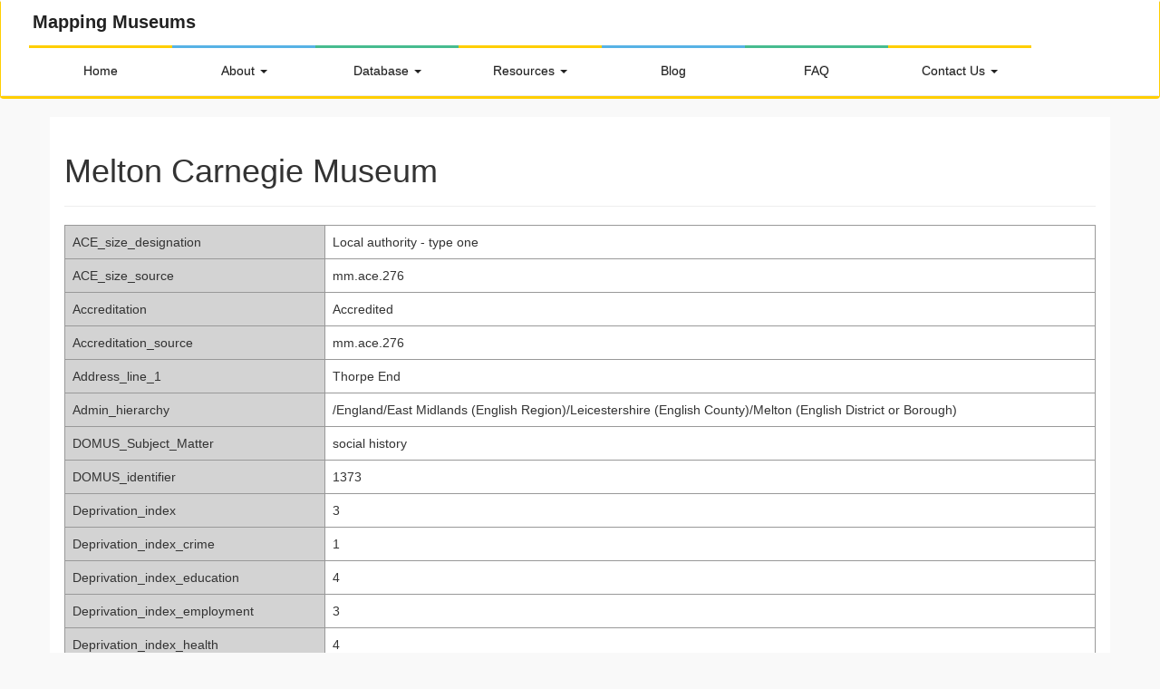

--- FILE ---
content_type: text/html; charset=utf-8
request_url: https://museweb.dcs.bbk.ac.uk/Museum/mm.domus.EM070
body_size: 3515
content:
<!DOCTYPE html>
<html>
  <head>

    <title>Museum Data</title>
    <meta name="viewport" content="width=device-width, initial-scale=1.0">
    <!-- Bootstrap -->
    <link href="//cdnjs.cloudflare.com/ajax/libs/twitter-bootstrap/3.3.7/css/bootstrap.min.css" rel="stylesheet">
<link rel="shortcut icon" href="/static/favicon.png" type="image/x-icon">
<link rel="icon" href="/static/favicon.png" type="image/x-icon">
<link rel="stylesheet" href="https://use.fontawesome.com/releases/v5.5.0/css/all.css" integrity="sha384-B4dIYHKNBt8Bc12p+WXckhzcICo0wtJAoU8YZTY5qE0Id1GSseTk6S+L3BlXeVIU" crossorigin="anonymous">
<link rel="stylesheet" href="/static/css/bootstrap.css" />
<link rel="stylesheet" href="/static/css/bootstrap-theme.css" />


<script type="text/javascript" src="/static/js/jquery.js"></script>
<script type="text/javascript" src="/static/js/tether.js"></script>
<script type="text/javascript" src="/static/js/bootstrap.js"></script>
<script type="text/javascript" src="/static/js/bootstrap-multiselect.js"></script>
<script type="text/javascript" src="/static/js/bootstrap-multiselect-collapsible-groups.js"></script>

<style>
span.highlight {
    background-color: LightCyan;
}

<!-- search form style -->
body,html {
  height:100%;
}


#sidebar {
  width: inherit;
  min-width: 420px;
  max-width: 420px;
  background-color:#f5f5f5;
  float: left;
  height:700px;
  position:relative;
  overflow-y:auto;
  overflow-x:hidden;
}
#main {
  height:100%;
  overflow:auto;
}

.second-row-fixed {position: fixed; top: 73px; left: 350px; right: 0; bottom: 0; background-color:#ffffff }
.second-row-fixed iframe {display: block; width: 100%; height: 100%; border: none;}

.second-row-fixed-white {position: fixed; top: 73px; left: 350px; right: 0; bottom: 0;  overflow-y:scroll; }
.second-row-fixed-white iframe {display: block; width: 100%; height: 100%; border: none;overflow-y:scroll;}

.second-row {position: absolute; top: 180px; left: 430px; right: 0; bottom: 0; background-color:#ffffff }
.second-row iframe {display: block; width: 100%; height: 100%; border: none;}

.row iframe { width: 100%;  border: none;  height: 100%; overflow-y:auto;}

.col-sm-2 {  min-width: 60px;padding-right:20px;}

.fa {

    font-size: 10px;

}


</style>


  </head>
  <body>
     

<!--<div class="site-branding">
<li> </li>
							<h1 class="site-title" ><a href="/home" rel="home" style="color:black; text-decoration: none;">M<img src="static/titlepin.png" />pping Museums</a></h1>
				<h2 class="site-description">The history and geography of the UK independent sector 1960-2020</h2>
				<li> </li>
					</div>-->

<div class="navbar navbar-inverse" role="navigation">


    <div class="container2">
    <div class="site-title">
<label><a class="stitle" id="sitetitle" href="/home" rel="home" style="text-decoration: none; float:left;padding-right:20px;">Mapping Museums</a></label>
</div>
	
        <div class="navbar-header">
		
            <button type="button" class="navbar-toggle" data-toggle="collapse" data-target=".navbar-collapse">
                <span class="sr-only">Toggle navigation</span>
                <span class="icon-bar"></span>
                <span class="icon-bar"></span>
                <span class="icon-bar"></span>
            </button>
            
        </div>
        <div class="navbar-collapse collapse">
            <ul class="nav navbar-nav" id="nav">
			<li class="menu-item menu-item2"> <a  href="/home">Home</a></li>
				<li class="menu-item dropdown menudrop5">
				  <a href="#" class="dropdown-toggle" data-toggle="dropdown">About   <b class="caret"></b></a> 
				  
					<ul class="dropdown-menu menudrop6">
						<li>      <a href="/about">Project</a></li>
						<li>      <a href="/people">Research Team</a></li>
						<li>      <a href="/acknowledgements">Acknowledgements</a></li>							
						<li>      <a href="/glossary">Glossary</a></li>
						<li>      <a href="/sources">Data Collection</a></li>
						<li><a href="/technical">Tech. Development</a></li>
						<li>      <a href="/copyright">Copyright & Access</a></li>
												
					</ul>
				</li>
				<li class="menu-item dropdown menudrop2">
				  <a href="#" class="dropdown-toggle" data-toggle="dropdown">Database <b class="caret"></b></a> 
				  
					<ul class="dropdown-menu menudrop4">
						<li>      <a href="/aboutapp">About</a></li>
						<li>      <a href="/browseproperties">Browse</a></li>
						<li>      <a href="/search">Search</a></li>
						<li>      <a href="/visualisations">Visualise</a></li>	
                        <li><a href='/allmus'>All Museums</a></li>
						
					</ul>
				</li>
				<li class="menu-item dropdown menudrop1">
				  <a href="#" class="dropdown-toggle" data-toggle="dropdown">Resources <b class="caret"></b></a> 
				  
					<ul class="dropdown-menu menudrop3">
						<li>      <a href="/findings">Key Findings</a></li>
                        <li>      <a href="/report">2020 Report</a></li>
						<li>      <a href="/interviews">Interviews</a></li>	
						<li>      <a href="/publications">Publications</a></li>
						<li>      <a href="/software">Software</a></li>
						<li>      <a href="/data">Data</a></li>
						<li>      <a href="/films">Films and Podcasts</a></li>
						<li>		<a href="/archive">Archive</a></li>
						
												
					</ul>
				</li>
				<li class="menu-item menu-item1">      <a href="https://mapping-museums.bbk.ac.uk/" target="_blank">Blog</a></li>
				
				 
                
				<li class="menu-item menu-item4">      <a href="/faq">FAQ</a></li>
				
				<li class="menu-item dropdown menudrop7">
				  <a href="#" class="dropdown-toggle" data-toggle="dropdown"> Contact Us <b class="caret"></b></a> 
				  
					<ul class="dropdown-menu menudrop8">
						<li>      <a href="/contact">Get In Touch</a></li>
						<li>      <a href="/editmuseumdata">Edit Museum Data</a></li>
						<li>      <a href="/addmuseum">Add Museum</a></li>
						
						
												
					</ul>
				</li>
				
            </ul>
           
        </div>
    </div>
	
</div>
 <script>



 function setHTMLContent(id,value)
{
  var field = document.getElementById(id);
  field.innerHTML = value ;
}

function doOnLoadNavBar()
{
  var li=window.location.href.lastIndexOf("/");
  var ll=window.location.href.length;
  var page=window.location.href.substring(li,ll);
  // Find element #nav
  var ul=document.getElementById("nav");
  var items = ul.getElementsByTagName("li");
  var count=1
    for (var i = 0; i < items.length; ++i) 
      { 
        var atag=items[i].getElementsByTagName("a");
	var thispage=atag[0].href;
        var lindex=thispage.lastIndexOf("/");
	var ll=thispage.length;
	var newpage=thispage.substring(li,ll);
	if (newpage == page)
	{
	  items[i].classList.add("active");
	}
	else
	{
	  items[i].classList.remove("active");
	}
      }

      $.ajax({
      url: '/api/datasetversion/get',
	     type: 'GET',
	     dataType: 'json',
	     success:function(data) 
	{
	  setHTMLContent("datasetversion",data);
	}
      
      });
    
}
window.onload = doOnLoadNavBar();


  </script>

    
    

<div class="container">
<div class="page-header">
    <h1>Melton Carnegie Museum</h1>
</div>
<style>
div.row {
    font-size: 20px;
}
</style>
 
    <div class="row">

     
     

    </div>
	
	
	
	
	  <table class="table table-striped table-bordered" border="2" width="80%">
                
		
                
	
		
	   
	      
          		   				
		
		
		  <tr>
		  <td bgcolor="lightgrey" width="25%" class="formentry" value="">ACE_size_designation</td>
		  
		 <td bgcolor="white" width="75%" class="formentry" value="ACE_size_designation">Local authority - type one</td>
                </tr>
             
		
	   	  
		
		  <tr>
		  <td bgcolor="lightgrey" width="25%" class="formentry" value="">ACE_size_source</td>
		  
		 <td bgcolor="white" width="75%" class="formentry" value="ACE_size_source">mm.ace.276</td>
                </tr>
             
		
	   	  
		
		  <tr>
		  <td bgcolor="lightgrey" width="25%" class="formentry" value="">Accreditation</td>
		  
		 <td bgcolor="white" width="75%" class="formentry" value="Accreditation">Accredited</td>
                </tr>
             
		
	   	  
		
		  <tr>
		  <td bgcolor="lightgrey" width="25%" class="formentry" value="">Accreditation_source</td>
		  
		 <td bgcolor="white" width="75%" class="formentry" value="Accreditation_source">mm.ace.276</td>
                </tr>
             
		
	   	  
		
		  <tr>
		  <td bgcolor="lightgrey" width="25%" class="formentry" value="">Address_line_1</td>
		  
		 <td bgcolor="white" width="75%" class="formentry" value="Address_line_1">Thorpe End</td>
                </tr>
             
		
	   	  
		
		  <tr>
		  <td bgcolor="lightgrey" width="25%" class="formentry" value="">Admin_hierarchy</td>
		  
		 <td bgcolor="white" width="75%" class="formentry" value="Admin_hierarchy">/England/East Midlands (English Region)/Leicestershire (English County)/Melton (English District or Borough)</td>
                </tr>
             
		
	   	  
		
		  <tr>
		  <td bgcolor="lightgrey" width="25%" class="formentry" value="">DOMUS_Subject_Matter</td>
		  
		 <td bgcolor="white" width="75%" class="formentry" value="DOMUS_Subject_Matter">social history</td>
                </tr>
             
		
	   	  
		
		  <tr>
		  <td bgcolor="lightgrey" width="25%" class="formentry" value="">DOMUS_identifier</td>
		  
		 <td bgcolor="white" width="75%" class="formentry" value="DOMUS_identifier">1373</td>
                </tr>
             
		
	   	  
		
		  <tr>
		  <td bgcolor="lightgrey" width="25%" class="formentry" value="">Deprivation_index</td>
		  
		 <td bgcolor="white" width="75%" class="formentry" value="Deprivation_index">3</td>
                </tr>
             
		
	   	  
		
		  <tr>
		  <td bgcolor="lightgrey" width="25%" class="formentry" value="">Deprivation_index_crime</td>
		  
		 <td bgcolor="white" width="75%" class="formentry" value="Deprivation_index_crime">1</td>
                </tr>
             
		
	   	  
		
		  <tr>
		  <td bgcolor="lightgrey" width="25%" class="formentry" value="">Deprivation_index_education</td>
		  
		 <td bgcolor="white" width="75%" class="formentry" value="Deprivation_index_education">4</td>
                </tr>
             
		
	   	  
		
		  <tr>
		  <td bgcolor="lightgrey" width="25%" class="formentry" value="">Deprivation_index_employment</td>
		  
		 <td bgcolor="white" width="75%" class="formentry" value="Deprivation_index_employment">3</td>
                </tr>
             
		
	   	  
		
		  <tr>
		  <td bgcolor="lightgrey" width="25%" class="formentry" value="">Deprivation_index_health</td>
		  
		 <td bgcolor="white" width="75%" class="formentry" value="Deprivation_index_health">4</td>
                </tr>
             
		
	   	  
		
		  <tr>
		  <td bgcolor="lightgrey" width="25%" class="formentry" value="">Deprivation_index_housing</td>
		  
		 <td bgcolor="white" width="75%" class="formentry" value="Deprivation_index_housing">3</td>
                </tr>
             
		
	   	  
		
		  <tr>
		  <td bgcolor="lightgrey" width="25%" class="formentry" value="">Deprivation_index_income</td>
		  
		 <td bgcolor="white" width="75%" class="formentry" value="Deprivation_index_income">3</td>
                </tr>
             
		
	   	  
		
		  <tr>
		  <td bgcolor="lightgrey" width="25%" class="formentry" value="">Deprivation_index_services</td>
		  
		 <td bgcolor="white" width="75%" class="formentry" value="Deprivation_index_services">4</td>
                </tr>
             
		
	   	  
		
		  <tr>
		  <td bgcolor="lightgrey" width="25%" class="formentry" value="">Geodemographic_group</td>
		  
		 <td bgcolor="white" width="75%" class="formentry" value="Geodemographic_group">Country Living</td>
                </tr>
             
		
	   	  
		
		  <tr>
		  <td bgcolor="lightgrey" width="25%" class="formentry" value="">Geodemographic_group_code</td>
		  
		 <td bgcolor="white" width="75%" class="formentry" value="Geodemographic_group_code">7ar</td>
                </tr>
             
		
	   	  
		
		  <tr>
		  <td bgcolor="lightgrey" width="25%" class="formentry" value="">Geodemographic_group_name_long</td>
		  
		 <td bgcolor="white" width="75%" class="formentry" value="Geodemographic_group_name_long">7ar-Country Living</td>
                </tr>
             
		
	   	  
		
		  <tr>
		  <td bgcolor="lightgrey" width="25%" class="formentry" value="">Geodemographic_subgroup</td>
		  
		 <td bgcolor="white" width="75%" class="formentry" value="Geodemographic_subgroup">Country Living</td>
                </tr>
             
		
	   	  
		
		  <tr>
		  <td bgcolor="lightgrey" width="25%" class="formentry" value="">Geodemographic_subgroup_code</td>
		  
		 <td bgcolor="white" width="75%" class="formentry" value="Geodemographic_subgroup_code">7a1r</td>
                </tr>
             
		
	   	  
		
		  <tr>
		  <td bgcolor="lightgrey" width="25%" class="formentry" value="">Geodemographic_subgroup_name_long</td>
		  
		 <td bgcolor="white" width="75%" class="formentry" value="Geodemographic_subgroup_name_long">7a1r-Country Living</td>
                </tr>
             
		
	   	  
		
		  <tr>
		  <td bgcolor="lightgrey" width="25%" class="formentry" value="">Geodemographic_supergroup</td>
		  
		 <td bgcolor="white" width="75%" class="formentry" value="Geodemographic_supergroup">Town and Country Living</td>
                </tr>
             
		
	   	  
		
		  <tr>
		  <td bgcolor="lightgrey" width="25%" class="formentry" value="">Geodemographic_supergroup_code</td>
		  
		 <td bgcolor="white" width="75%" class="formentry" value="Geodemographic_supergroup_code">7r</td>
                </tr>
             
		
	   	  
		
		  <tr>
		  <td bgcolor="lightgrey" width="25%" class="formentry" value="">Geodemographic_supergroup_name_long</td>
		  
		 <td bgcolor="white" width="75%" class="formentry" value="Geodemographic_supergroup_name_long">7r-Town and Country Living</td>
                </tr>
             
		
	   	  
		
		  <tr>
		  <td bgcolor="lightgrey" width="25%" class="formentry" value="">Governance</td>
		  
		 <td bgcolor="white" width="75%" class="formentry" value="Governance">Government-Local_Authority</td>
                </tr>
             
		
	   	  
		
		  <tr>
		  <td bgcolor="lightgrey" width="25%" class="formentry" value="">Identifier_used_in_source_database</td>
		  
		 <td bgcolor="white" width="75%" class="formentry" value="Identifier_used_in_source_database">EM000070</td>
                </tr>
             
		
	   	  
		
		  <tr>
		  <td bgcolor="lightgrey" width="25%" class="formentry" value="">Latitude</td>
		  
		 <td bgcolor="white" width="75%" class="formentry" value="Latitude">52.76455</td>
                </tr>
             
		
	   	  
		
		  <tr>
		  <td bgcolor="lightgrey" width="25%" class="formentry" value="">Longitude</td>
		  
		 <td bgcolor="white" width="75%" class="formentry" value="Longitude">-0.88149</td>
                </tr>
             
		
	   	  
		
		  <tr>
		  <td bgcolor="lightgrey" width="25%" class="formentry" value="">Name_of_museum</td>
		  
		 <td bgcolor="white" width="75%" class="formentry" value="Name_of_museum">Melton Carnegie Museum</td>
                </tr>
             
		
	   	  
		
		  <tr>
		  <td bgcolor="lightgrey" width="25%" class="formentry" value="">Postcode</td>
		  
		 <td bgcolor="white" width="75%" class="formentry" value="Postcode">LE13 1RB</td>
                </tr>
             
		
	   	  
		
		  <tr>
		  <td bgcolor="lightgrey" width="25%" class="formentry" value="">Primary_provenance_of_data</td>
		  
		 <td bgcolor="white" width="75%" class="formentry" value="Primary_provenance_of_data">domus</td>
                </tr>
             
		
	   	  
		
		  <tr>
		  <td bgcolor="lightgrey" width="25%" class="formentry" value="">Region_country</td>
		  
		 <td bgcolor="white" width="75%" class="formentry" value="Region_country">East Midlands</td>
                </tr>
             
		
	   	  
		
		  <tr>
		  <td bgcolor="lightgrey" width="25%" class="formentry" value="">Size</td>
		  
		 <td bgcolor="white" width="75%" class="formentry" value="Size">medium</td>
                </tr>
             
		
	   	  
		
		  <tr>
		  <td bgcolor="lightgrey" width="25%" class="formentry" value="">Size_prov</td>
		  
		 <td bgcolor="white" width="75%" class="formentry" value="Size_prov">domus</td>
                </tr>
             
		
	   	  
		
		  <tr>
		  <td bgcolor="lightgrey" width="25%" class="formentry" value="">Subject_Matter</td>
		  
		 <td bgcolor="white" width="75%" class="formentry" value="Subject_Matter">Local_Histories</td>
                </tr>
             
		
	   	  
		
		  <tr>
		  <td bgcolor="lightgrey" width="25%" class="formentry" value="">Town_or_City</td>
		  
		 <td bgcolor="white" width="75%" class="formentry" value="Town_or_City">Melton Mowbray</td>
                </tr>
             
		
	   	  
		
		  <tr>
		  <td bgcolor="lightgrey" width="25%" class="formentry" value="">Visitor_Numbers_Data</td>
		  
		 <td bgcolor="white" width="75%" class="formentry" value="Visitor_Numbers_Data">0:16523:2016:mm.ace.276</td>
                </tr>
             
		
	   	  
		
		  <tr>
		  <td bgcolor="lightgrey" width="25%" class="formentry" value="">Year_closed</td>
		  
		 <td bgcolor="white" width="75%" class="formentry" value="Year_closed">9999:9999</td>
                </tr>
             
		
	   	  
		
		  <tr>
		  <td bgcolor="lightgrey" width="25%" class="formentry" value="">Year_closed_source</td>
		  
		 <td bgcolor="white" width="75%" class="formentry" value="Year_closed_source">https://www.leicestershire.gov.uk/leisure-and-community/history-and-heritage/melton-carnegie-museum</td>
                </tr>
             
		
	   	  
		
		  <tr>
		  <td bgcolor="lightgrey" width="25%" class="formentry" value="">Year_opened</td>
		  
		 <td bgcolor="white" width="75%" class="formentry" value="Year_opened">1977:1977</td>
                </tr>
             
		
	   	  
		
		  <tr>
		  <td bgcolor="lightgrey" width="25%" class="formentry" value="">Year_opened_source</td>
		  
		 <td bgcolor="white" width="75%" class="formentry" value="Year_opened_source">https://en.wikipedia.org/w/index.php?title=Melton_Carnegie_Museum&amp;oldid=758257112</td>
                </tr>
             
		
	   	  
		
		  <tr>
		  <td bgcolor="lightgrey" width="25%" class="formentry" value="">media</td>
		  
		 <td bgcolor="white" width="75%" class="formentry" value="media">0</td>
                </tr>
             
		
	   	  
		
		  <tr>
		  <td bgcolor="lightgrey" width="25%" class="formentry" value="">project_id</td>
		  
		 <td bgcolor="white" width="75%" class="formentry" value="project_id">mm.domus.EM070</td>
                </tr>
             
		
	   	  
	   </table>
</div>






    
	<script type="text/javascript">
	







		</script>
	
  </body>
</html>


--- FILE ---
content_type: text/javascript; charset=utf-8
request_url: https://museweb.dcs.bbk.ac.uk/static/js/bootstrap-multiselect-collapsible-groups.js
body_size: 963
content:
! function(e) {
	"use strict";
	jQuery.fn.multiselect.Constructor.prototype.selectAll = (function() {
		var cached_function	= jQuery.fn.multiselect.Constructor.prototype.selectAll;

		return function() {
			var args			= Array.prototype.slice.call( arguments );
				args[0]			= (this.options.enableCollapsibleOptGroups && this.options.multiple) ? false : args[0];
			cached_function.apply(this, args);
		};
	}());

	jQuery.fn.multiselect.Constructor.prototype.deselectAll = (function() {
		var cached_function	= jQuery.fn.multiselect.Constructor.prototype.deselectAll;

		return function() {
			var args			= Array.prototype.slice.call( arguments );
				args[0]			= (this.options.enableCollapsibleOptGroups && this.options.multiple) ? false : args[0];
			cached_function.apply(this, args);
		};
	}());

	jQuery.fn.multiselect.Constructor.prototype.createOptgroup = (function() {
		var cached_function	= jQuery.fn.multiselect.Constructor.prototype.createOptgroup;

		return function() {
			var args	= Array.prototype.slice.call( arguments );
			var t		= args[0];
			if (this.options.enableCollapsibleOptGroups && this.options.multiple) {
				var n = e(t).attr("label");
				var v = e(t).attr("value");
				var r = e('<li class="multiselect-item multiselect-group"><a href="javascript:void(0);"><input type="checkbox" value="' + v + '"/><b> ' + n + '<b class="caret"></b></b></a></li>');

				if (this.options.enableClickableOptGroups) {
					r.addClass("multiselect-group-clickable")
				}
				this.$ul.append(r);
				if (e(t).is(":disabled")) {
					r.addClass("disabled")
				}
				e("option", t).each(e.proxy(function(e, t) {
					this.createOptionValue(t)
				}, this))
			} else {
				cached_function.apply(this, arguments);
			}
		};
	}());
	
	jQuery.fn.multiselect.Constructor.prototype.buildDropdownOptions = (function() {
		var cached_function = jQuery.fn.multiselect.Constructor.prototype.buildDropdownOptions;

		return function() {
			cached_function.apply(this, arguments);

			if (this.options.enableCollapsibleOptGroups && this.options.multiple) {
				
				e("li.multiselect-group input", this.$ul).off();
				e("li.multiselect-group", this.$ul).siblings().not("li.multiselect-group, li.multiselect-all", this.$ul).each( function () {
					$(this).toggleClass('hidden', true);
				});
				e("li.multiselect-group", this.$ul).on("click", e.proxy(function(t) {
					t.stopPropagation();
				}, this));
				e("li.multiselect-group > a > b", this.$ul).on("click", e.proxy(function(t) {
					t.stopPropagation();
					var n = e(t.target).closest('li');
					var r = n.nextUntil("li.multiselect-group");
					var i = true;
					r.each(function() {
						i = i && e(this).hasClass('hidden');
					});
					r.toggleClass('hidden', !i);
				}, this));
				e("li.multiselect-group > a > input", this.$ul).on("change", e.proxy(function(t) {
					t.stopPropagation();
					var n = e(t.target).closest('li');
					var r = n.nextUntil("li.multiselect-group");
					var i = true;
					var s = r.find("input");
					s.each(function() {
						i = i && e(this).prop("checked")
					});
					s.prop("checked", !i).trigger("change")
				}, this));
				e("li.multiselect-all", this.$ul).css('background', '#f3f3f3').css('border-bottom', '1px solid #eaeaea');
				e("li.multiselect-group > a, li.multiselect-all > a > label.checkbox", this.$ul).css('padding', '3px 20px 3px 35px');
				e("li.multiselect-group > a > input", this.$ul).css('margin', '4px 0px 5px -20px');
			}
		};
	}());
}(window.jQuery)
